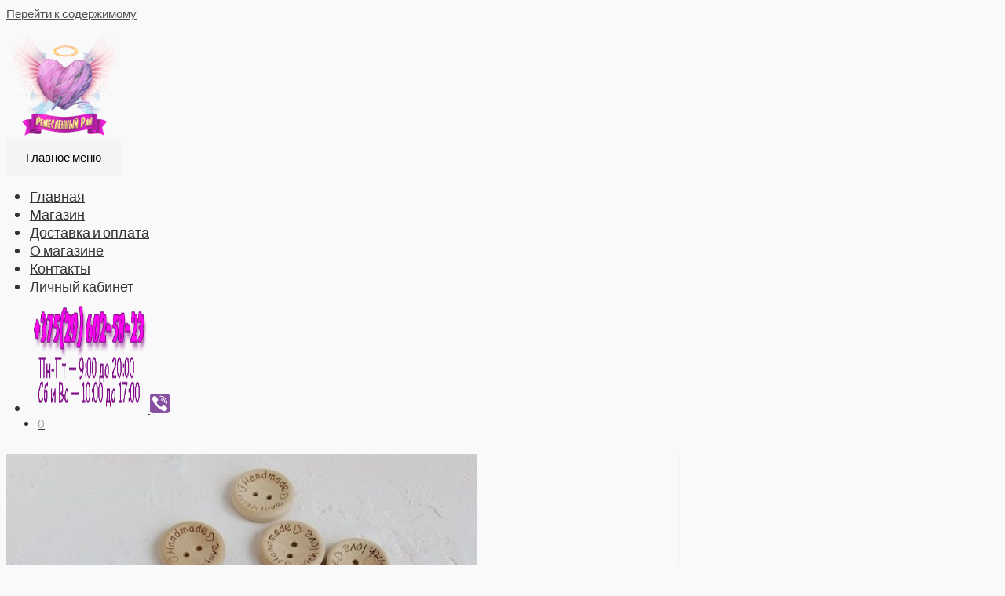

--- FILE ---
content_type: text/html; charset=utf-8
request_url: https://www.google.com/recaptcha/api2/anchor?ar=1&k=6LfJg7MqAAAAALFEz94KoYXJrYxWglIcgyo2H-1r&co=aHR0cHM6Ly93d3cuY3JhZnRwYXJhZGlzZS5ieTo0NDM.&hl=en&v=PoyoqOPhxBO7pBk68S4YbpHZ&size=normal&anchor-ms=120000&execute-ms=30000&cb=oqj76mrk16xk
body_size: 49433
content:
<!DOCTYPE HTML><html dir="ltr" lang="en"><head><meta http-equiv="Content-Type" content="text/html; charset=UTF-8">
<meta http-equiv="X-UA-Compatible" content="IE=edge">
<title>reCAPTCHA</title>
<style type="text/css">
/* cyrillic-ext */
@font-face {
  font-family: 'Roboto';
  font-style: normal;
  font-weight: 400;
  font-stretch: 100%;
  src: url(//fonts.gstatic.com/s/roboto/v48/KFO7CnqEu92Fr1ME7kSn66aGLdTylUAMa3GUBHMdazTgWw.woff2) format('woff2');
  unicode-range: U+0460-052F, U+1C80-1C8A, U+20B4, U+2DE0-2DFF, U+A640-A69F, U+FE2E-FE2F;
}
/* cyrillic */
@font-face {
  font-family: 'Roboto';
  font-style: normal;
  font-weight: 400;
  font-stretch: 100%;
  src: url(//fonts.gstatic.com/s/roboto/v48/KFO7CnqEu92Fr1ME7kSn66aGLdTylUAMa3iUBHMdazTgWw.woff2) format('woff2');
  unicode-range: U+0301, U+0400-045F, U+0490-0491, U+04B0-04B1, U+2116;
}
/* greek-ext */
@font-face {
  font-family: 'Roboto';
  font-style: normal;
  font-weight: 400;
  font-stretch: 100%;
  src: url(//fonts.gstatic.com/s/roboto/v48/KFO7CnqEu92Fr1ME7kSn66aGLdTylUAMa3CUBHMdazTgWw.woff2) format('woff2');
  unicode-range: U+1F00-1FFF;
}
/* greek */
@font-face {
  font-family: 'Roboto';
  font-style: normal;
  font-weight: 400;
  font-stretch: 100%;
  src: url(//fonts.gstatic.com/s/roboto/v48/KFO7CnqEu92Fr1ME7kSn66aGLdTylUAMa3-UBHMdazTgWw.woff2) format('woff2');
  unicode-range: U+0370-0377, U+037A-037F, U+0384-038A, U+038C, U+038E-03A1, U+03A3-03FF;
}
/* math */
@font-face {
  font-family: 'Roboto';
  font-style: normal;
  font-weight: 400;
  font-stretch: 100%;
  src: url(//fonts.gstatic.com/s/roboto/v48/KFO7CnqEu92Fr1ME7kSn66aGLdTylUAMawCUBHMdazTgWw.woff2) format('woff2');
  unicode-range: U+0302-0303, U+0305, U+0307-0308, U+0310, U+0312, U+0315, U+031A, U+0326-0327, U+032C, U+032F-0330, U+0332-0333, U+0338, U+033A, U+0346, U+034D, U+0391-03A1, U+03A3-03A9, U+03B1-03C9, U+03D1, U+03D5-03D6, U+03F0-03F1, U+03F4-03F5, U+2016-2017, U+2034-2038, U+203C, U+2040, U+2043, U+2047, U+2050, U+2057, U+205F, U+2070-2071, U+2074-208E, U+2090-209C, U+20D0-20DC, U+20E1, U+20E5-20EF, U+2100-2112, U+2114-2115, U+2117-2121, U+2123-214F, U+2190, U+2192, U+2194-21AE, U+21B0-21E5, U+21F1-21F2, U+21F4-2211, U+2213-2214, U+2216-22FF, U+2308-230B, U+2310, U+2319, U+231C-2321, U+2336-237A, U+237C, U+2395, U+239B-23B7, U+23D0, U+23DC-23E1, U+2474-2475, U+25AF, U+25B3, U+25B7, U+25BD, U+25C1, U+25CA, U+25CC, U+25FB, U+266D-266F, U+27C0-27FF, U+2900-2AFF, U+2B0E-2B11, U+2B30-2B4C, U+2BFE, U+3030, U+FF5B, U+FF5D, U+1D400-1D7FF, U+1EE00-1EEFF;
}
/* symbols */
@font-face {
  font-family: 'Roboto';
  font-style: normal;
  font-weight: 400;
  font-stretch: 100%;
  src: url(//fonts.gstatic.com/s/roboto/v48/KFO7CnqEu92Fr1ME7kSn66aGLdTylUAMaxKUBHMdazTgWw.woff2) format('woff2');
  unicode-range: U+0001-000C, U+000E-001F, U+007F-009F, U+20DD-20E0, U+20E2-20E4, U+2150-218F, U+2190, U+2192, U+2194-2199, U+21AF, U+21E6-21F0, U+21F3, U+2218-2219, U+2299, U+22C4-22C6, U+2300-243F, U+2440-244A, U+2460-24FF, U+25A0-27BF, U+2800-28FF, U+2921-2922, U+2981, U+29BF, U+29EB, U+2B00-2BFF, U+4DC0-4DFF, U+FFF9-FFFB, U+10140-1018E, U+10190-1019C, U+101A0, U+101D0-101FD, U+102E0-102FB, U+10E60-10E7E, U+1D2C0-1D2D3, U+1D2E0-1D37F, U+1F000-1F0FF, U+1F100-1F1AD, U+1F1E6-1F1FF, U+1F30D-1F30F, U+1F315, U+1F31C, U+1F31E, U+1F320-1F32C, U+1F336, U+1F378, U+1F37D, U+1F382, U+1F393-1F39F, U+1F3A7-1F3A8, U+1F3AC-1F3AF, U+1F3C2, U+1F3C4-1F3C6, U+1F3CA-1F3CE, U+1F3D4-1F3E0, U+1F3ED, U+1F3F1-1F3F3, U+1F3F5-1F3F7, U+1F408, U+1F415, U+1F41F, U+1F426, U+1F43F, U+1F441-1F442, U+1F444, U+1F446-1F449, U+1F44C-1F44E, U+1F453, U+1F46A, U+1F47D, U+1F4A3, U+1F4B0, U+1F4B3, U+1F4B9, U+1F4BB, U+1F4BF, U+1F4C8-1F4CB, U+1F4D6, U+1F4DA, U+1F4DF, U+1F4E3-1F4E6, U+1F4EA-1F4ED, U+1F4F7, U+1F4F9-1F4FB, U+1F4FD-1F4FE, U+1F503, U+1F507-1F50B, U+1F50D, U+1F512-1F513, U+1F53E-1F54A, U+1F54F-1F5FA, U+1F610, U+1F650-1F67F, U+1F687, U+1F68D, U+1F691, U+1F694, U+1F698, U+1F6AD, U+1F6B2, U+1F6B9-1F6BA, U+1F6BC, U+1F6C6-1F6CF, U+1F6D3-1F6D7, U+1F6E0-1F6EA, U+1F6F0-1F6F3, U+1F6F7-1F6FC, U+1F700-1F7FF, U+1F800-1F80B, U+1F810-1F847, U+1F850-1F859, U+1F860-1F887, U+1F890-1F8AD, U+1F8B0-1F8BB, U+1F8C0-1F8C1, U+1F900-1F90B, U+1F93B, U+1F946, U+1F984, U+1F996, U+1F9E9, U+1FA00-1FA6F, U+1FA70-1FA7C, U+1FA80-1FA89, U+1FA8F-1FAC6, U+1FACE-1FADC, U+1FADF-1FAE9, U+1FAF0-1FAF8, U+1FB00-1FBFF;
}
/* vietnamese */
@font-face {
  font-family: 'Roboto';
  font-style: normal;
  font-weight: 400;
  font-stretch: 100%;
  src: url(//fonts.gstatic.com/s/roboto/v48/KFO7CnqEu92Fr1ME7kSn66aGLdTylUAMa3OUBHMdazTgWw.woff2) format('woff2');
  unicode-range: U+0102-0103, U+0110-0111, U+0128-0129, U+0168-0169, U+01A0-01A1, U+01AF-01B0, U+0300-0301, U+0303-0304, U+0308-0309, U+0323, U+0329, U+1EA0-1EF9, U+20AB;
}
/* latin-ext */
@font-face {
  font-family: 'Roboto';
  font-style: normal;
  font-weight: 400;
  font-stretch: 100%;
  src: url(//fonts.gstatic.com/s/roboto/v48/KFO7CnqEu92Fr1ME7kSn66aGLdTylUAMa3KUBHMdazTgWw.woff2) format('woff2');
  unicode-range: U+0100-02BA, U+02BD-02C5, U+02C7-02CC, U+02CE-02D7, U+02DD-02FF, U+0304, U+0308, U+0329, U+1D00-1DBF, U+1E00-1E9F, U+1EF2-1EFF, U+2020, U+20A0-20AB, U+20AD-20C0, U+2113, U+2C60-2C7F, U+A720-A7FF;
}
/* latin */
@font-face {
  font-family: 'Roboto';
  font-style: normal;
  font-weight: 400;
  font-stretch: 100%;
  src: url(//fonts.gstatic.com/s/roboto/v48/KFO7CnqEu92Fr1ME7kSn66aGLdTylUAMa3yUBHMdazQ.woff2) format('woff2');
  unicode-range: U+0000-00FF, U+0131, U+0152-0153, U+02BB-02BC, U+02C6, U+02DA, U+02DC, U+0304, U+0308, U+0329, U+2000-206F, U+20AC, U+2122, U+2191, U+2193, U+2212, U+2215, U+FEFF, U+FFFD;
}
/* cyrillic-ext */
@font-face {
  font-family: 'Roboto';
  font-style: normal;
  font-weight: 500;
  font-stretch: 100%;
  src: url(//fonts.gstatic.com/s/roboto/v48/KFO7CnqEu92Fr1ME7kSn66aGLdTylUAMa3GUBHMdazTgWw.woff2) format('woff2');
  unicode-range: U+0460-052F, U+1C80-1C8A, U+20B4, U+2DE0-2DFF, U+A640-A69F, U+FE2E-FE2F;
}
/* cyrillic */
@font-face {
  font-family: 'Roboto';
  font-style: normal;
  font-weight: 500;
  font-stretch: 100%;
  src: url(//fonts.gstatic.com/s/roboto/v48/KFO7CnqEu92Fr1ME7kSn66aGLdTylUAMa3iUBHMdazTgWw.woff2) format('woff2');
  unicode-range: U+0301, U+0400-045F, U+0490-0491, U+04B0-04B1, U+2116;
}
/* greek-ext */
@font-face {
  font-family: 'Roboto';
  font-style: normal;
  font-weight: 500;
  font-stretch: 100%;
  src: url(//fonts.gstatic.com/s/roboto/v48/KFO7CnqEu92Fr1ME7kSn66aGLdTylUAMa3CUBHMdazTgWw.woff2) format('woff2');
  unicode-range: U+1F00-1FFF;
}
/* greek */
@font-face {
  font-family: 'Roboto';
  font-style: normal;
  font-weight: 500;
  font-stretch: 100%;
  src: url(//fonts.gstatic.com/s/roboto/v48/KFO7CnqEu92Fr1ME7kSn66aGLdTylUAMa3-UBHMdazTgWw.woff2) format('woff2');
  unicode-range: U+0370-0377, U+037A-037F, U+0384-038A, U+038C, U+038E-03A1, U+03A3-03FF;
}
/* math */
@font-face {
  font-family: 'Roboto';
  font-style: normal;
  font-weight: 500;
  font-stretch: 100%;
  src: url(//fonts.gstatic.com/s/roboto/v48/KFO7CnqEu92Fr1ME7kSn66aGLdTylUAMawCUBHMdazTgWw.woff2) format('woff2');
  unicode-range: U+0302-0303, U+0305, U+0307-0308, U+0310, U+0312, U+0315, U+031A, U+0326-0327, U+032C, U+032F-0330, U+0332-0333, U+0338, U+033A, U+0346, U+034D, U+0391-03A1, U+03A3-03A9, U+03B1-03C9, U+03D1, U+03D5-03D6, U+03F0-03F1, U+03F4-03F5, U+2016-2017, U+2034-2038, U+203C, U+2040, U+2043, U+2047, U+2050, U+2057, U+205F, U+2070-2071, U+2074-208E, U+2090-209C, U+20D0-20DC, U+20E1, U+20E5-20EF, U+2100-2112, U+2114-2115, U+2117-2121, U+2123-214F, U+2190, U+2192, U+2194-21AE, U+21B0-21E5, U+21F1-21F2, U+21F4-2211, U+2213-2214, U+2216-22FF, U+2308-230B, U+2310, U+2319, U+231C-2321, U+2336-237A, U+237C, U+2395, U+239B-23B7, U+23D0, U+23DC-23E1, U+2474-2475, U+25AF, U+25B3, U+25B7, U+25BD, U+25C1, U+25CA, U+25CC, U+25FB, U+266D-266F, U+27C0-27FF, U+2900-2AFF, U+2B0E-2B11, U+2B30-2B4C, U+2BFE, U+3030, U+FF5B, U+FF5D, U+1D400-1D7FF, U+1EE00-1EEFF;
}
/* symbols */
@font-face {
  font-family: 'Roboto';
  font-style: normal;
  font-weight: 500;
  font-stretch: 100%;
  src: url(//fonts.gstatic.com/s/roboto/v48/KFO7CnqEu92Fr1ME7kSn66aGLdTylUAMaxKUBHMdazTgWw.woff2) format('woff2');
  unicode-range: U+0001-000C, U+000E-001F, U+007F-009F, U+20DD-20E0, U+20E2-20E4, U+2150-218F, U+2190, U+2192, U+2194-2199, U+21AF, U+21E6-21F0, U+21F3, U+2218-2219, U+2299, U+22C4-22C6, U+2300-243F, U+2440-244A, U+2460-24FF, U+25A0-27BF, U+2800-28FF, U+2921-2922, U+2981, U+29BF, U+29EB, U+2B00-2BFF, U+4DC0-4DFF, U+FFF9-FFFB, U+10140-1018E, U+10190-1019C, U+101A0, U+101D0-101FD, U+102E0-102FB, U+10E60-10E7E, U+1D2C0-1D2D3, U+1D2E0-1D37F, U+1F000-1F0FF, U+1F100-1F1AD, U+1F1E6-1F1FF, U+1F30D-1F30F, U+1F315, U+1F31C, U+1F31E, U+1F320-1F32C, U+1F336, U+1F378, U+1F37D, U+1F382, U+1F393-1F39F, U+1F3A7-1F3A8, U+1F3AC-1F3AF, U+1F3C2, U+1F3C4-1F3C6, U+1F3CA-1F3CE, U+1F3D4-1F3E0, U+1F3ED, U+1F3F1-1F3F3, U+1F3F5-1F3F7, U+1F408, U+1F415, U+1F41F, U+1F426, U+1F43F, U+1F441-1F442, U+1F444, U+1F446-1F449, U+1F44C-1F44E, U+1F453, U+1F46A, U+1F47D, U+1F4A3, U+1F4B0, U+1F4B3, U+1F4B9, U+1F4BB, U+1F4BF, U+1F4C8-1F4CB, U+1F4D6, U+1F4DA, U+1F4DF, U+1F4E3-1F4E6, U+1F4EA-1F4ED, U+1F4F7, U+1F4F9-1F4FB, U+1F4FD-1F4FE, U+1F503, U+1F507-1F50B, U+1F50D, U+1F512-1F513, U+1F53E-1F54A, U+1F54F-1F5FA, U+1F610, U+1F650-1F67F, U+1F687, U+1F68D, U+1F691, U+1F694, U+1F698, U+1F6AD, U+1F6B2, U+1F6B9-1F6BA, U+1F6BC, U+1F6C6-1F6CF, U+1F6D3-1F6D7, U+1F6E0-1F6EA, U+1F6F0-1F6F3, U+1F6F7-1F6FC, U+1F700-1F7FF, U+1F800-1F80B, U+1F810-1F847, U+1F850-1F859, U+1F860-1F887, U+1F890-1F8AD, U+1F8B0-1F8BB, U+1F8C0-1F8C1, U+1F900-1F90B, U+1F93B, U+1F946, U+1F984, U+1F996, U+1F9E9, U+1FA00-1FA6F, U+1FA70-1FA7C, U+1FA80-1FA89, U+1FA8F-1FAC6, U+1FACE-1FADC, U+1FADF-1FAE9, U+1FAF0-1FAF8, U+1FB00-1FBFF;
}
/* vietnamese */
@font-face {
  font-family: 'Roboto';
  font-style: normal;
  font-weight: 500;
  font-stretch: 100%;
  src: url(//fonts.gstatic.com/s/roboto/v48/KFO7CnqEu92Fr1ME7kSn66aGLdTylUAMa3OUBHMdazTgWw.woff2) format('woff2');
  unicode-range: U+0102-0103, U+0110-0111, U+0128-0129, U+0168-0169, U+01A0-01A1, U+01AF-01B0, U+0300-0301, U+0303-0304, U+0308-0309, U+0323, U+0329, U+1EA0-1EF9, U+20AB;
}
/* latin-ext */
@font-face {
  font-family: 'Roboto';
  font-style: normal;
  font-weight: 500;
  font-stretch: 100%;
  src: url(//fonts.gstatic.com/s/roboto/v48/KFO7CnqEu92Fr1ME7kSn66aGLdTylUAMa3KUBHMdazTgWw.woff2) format('woff2');
  unicode-range: U+0100-02BA, U+02BD-02C5, U+02C7-02CC, U+02CE-02D7, U+02DD-02FF, U+0304, U+0308, U+0329, U+1D00-1DBF, U+1E00-1E9F, U+1EF2-1EFF, U+2020, U+20A0-20AB, U+20AD-20C0, U+2113, U+2C60-2C7F, U+A720-A7FF;
}
/* latin */
@font-face {
  font-family: 'Roboto';
  font-style: normal;
  font-weight: 500;
  font-stretch: 100%;
  src: url(//fonts.gstatic.com/s/roboto/v48/KFO7CnqEu92Fr1ME7kSn66aGLdTylUAMa3yUBHMdazQ.woff2) format('woff2');
  unicode-range: U+0000-00FF, U+0131, U+0152-0153, U+02BB-02BC, U+02C6, U+02DA, U+02DC, U+0304, U+0308, U+0329, U+2000-206F, U+20AC, U+2122, U+2191, U+2193, U+2212, U+2215, U+FEFF, U+FFFD;
}
/* cyrillic-ext */
@font-face {
  font-family: 'Roboto';
  font-style: normal;
  font-weight: 900;
  font-stretch: 100%;
  src: url(//fonts.gstatic.com/s/roboto/v48/KFO7CnqEu92Fr1ME7kSn66aGLdTylUAMa3GUBHMdazTgWw.woff2) format('woff2');
  unicode-range: U+0460-052F, U+1C80-1C8A, U+20B4, U+2DE0-2DFF, U+A640-A69F, U+FE2E-FE2F;
}
/* cyrillic */
@font-face {
  font-family: 'Roboto';
  font-style: normal;
  font-weight: 900;
  font-stretch: 100%;
  src: url(//fonts.gstatic.com/s/roboto/v48/KFO7CnqEu92Fr1ME7kSn66aGLdTylUAMa3iUBHMdazTgWw.woff2) format('woff2');
  unicode-range: U+0301, U+0400-045F, U+0490-0491, U+04B0-04B1, U+2116;
}
/* greek-ext */
@font-face {
  font-family: 'Roboto';
  font-style: normal;
  font-weight: 900;
  font-stretch: 100%;
  src: url(//fonts.gstatic.com/s/roboto/v48/KFO7CnqEu92Fr1ME7kSn66aGLdTylUAMa3CUBHMdazTgWw.woff2) format('woff2');
  unicode-range: U+1F00-1FFF;
}
/* greek */
@font-face {
  font-family: 'Roboto';
  font-style: normal;
  font-weight: 900;
  font-stretch: 100%;
  src: url(//fonts.gstatic.com/s/roboto/v48/KFO7CnqEu92Fr1ME7kSn66aGLdTylUAMa3-UBHMdazTgWw.woff2) format('woff2');
  unicode-range: U+0370-0377, U+037A-037F, U+0384-038A, U+038C, U+038E-03A1, U+03A3-03FF;
}
/* math */
@font-face {
  font-family: 'Roboto';
  font-style: normal;
  font-weight: 900;
  font-stretch: 100%;
  src: url(//fonts.gstatic.com/s/roboto/v48/KFO7CnqEu92Fr1ME7kSn66aGLdTylUAMawCUBHMdazTgWw.woff2) format('woff2');
  unicode-range: U+0302-0303, U+0305, U+0307-0308, U+0310, U+0312, U+0315, U+031A, U+0326-0327, U+032C, U+032F-0330, U+0332-0333, U+0338, U+033A, U+0346, U+034D, U+0391-03A1, U+03A3-03A9, U+03B1-03C9, U+03D1, U+03D5-03D6, U+03F0-03F1, U+03F4-03F5, U+2016-2017, U+2034-2038, U+203C, U+2040, U+2043, U+2047, U+2050, U+2057, U+205F, U+2070-2071, U+2074-208E, U+2090-209C, U+20D0-20DC, U+20E1, U+20E5-20EF, U+2100-2112, U+2114-2115, U+2117-2121, U+2123-214F, U+2190, U+2192, U+2194-21AE, U+21B0-21E5, U+21F1-21F2, U+21F4-2211, U+2213-2214, U+2216-22FF, U+2308-230B, U+2310, U+2319, U+231C-2321, U+2336-237A, U+237C, U+2395, U+239B-23B7, U+23D0, U+23DC-23E1, U+2474-2475, U+25AF, U+25B3, U+25B7, U+25BD, U+25C1, U+25CA, U+25CC, U+25FB, U+266D-266F, U+27C0-27FF, U+2900-2AFF, U+2B0E-2B11, U+2B30-2B4C, U+2BFE, U+3030, U+FF5B, U+FF5D, U+1D400-1D7FF, U+1EE00-1EEFF;
}
/* symbols */
@font-face {
  font-family: 'Roboto';
  font-style: normal;
  font-weight: 900;
  font-stretch: 100%;
  src: url(//fonts.gstatic.com/s/roboto/v48/KFO7CnqEu92Fr1ME7kSn66aGLdTylUAMaxKUBHMdazTgWw.woff2) format('woff2');
  unicode-range: U+0001-000C, U+000E-001F, U+007F-009F, U+20DD-20E0, U+20E2-20E4, U+2150-218F, U+2190, U+2192, U+2194-2199, U+21AF, U+21E6-21F0, U+21F3, U+2218-2219, U+2299, U+22C4-22C6, U+2300-243F, U+2440-244A, U+2460-24FF, U+25A0-27BF, U+2800-28FF, U+2921-2922, U+2981, U+29BF, U+29EB, U+2B00-2BFF, U+4DC0-4DFF, U+FFF9-FFFB, U+10140-1018E, U+10190-1019C, U+101A0, U+101D0-101FD, U+102E0-102FB, U+10E60-10E7E, U+1D2C0-1D2D3, U+1D2E0-1D37F, U+1F000-1F0FF, U+1F100-1F1AD, U+1F1E6-1F1FF, U+1F30D-1F30F, U+1F315, U+1F31C, U+1F31E, U+1F320-1F32C, U+1F336, U+1F378, U+1F37D, U+1F382, U+1F393-1F39F, U+1F3A7-1F3A8, U+1F3AC-1F3AF, U+1F3C2, U+1F3C4-1F3C6, U+1F3CA-1F3CE, U+1F3D4-1F3E0, U+1F3ED, U+1F3F1-1F3F3, U+1F3F5-1F3F7, U+1F408, U+1F415, U+1F41F, U+1F426, U+1F43F, U+1F441-1F442, U+1F444, U+1F446-1F449, U+1F44C-1F44E, U+1F453, U+1F46A, U+1F47D, U+1F4A3, U+1F4B0, U+1F4B3, U+1F4B9, U+1F4BB, U+1F4BF, U+1F4C8-1F4CB, U+1F4D6, U+1F4DA, U+1F4DF, U+1F4E3-1F4E6, U+1F4EA-1F4ED, U+1F4F7, U+1F4F9-1F4FB, U+1F4FD-1F4FE, U+1F503, U+1F507-1F50B, U+1F50D, U+1F512-1F513, U+1F53E-1F54A, U+1F54F-1F5FA, U+1F610, U+1F650-1F67F, U+1F687, U+1F68D, U+1F691, U+1F694, U+1F698, U+1F6AD, U+1F6B2, U+1F6B9-1F6BA, U+1F6BC, U+1F6C6-1F6CF, U+1F6D3-1F6D7, U+1F6E0-1F6EA, U+1F6F0-1F6F3, U+1F6F7-1F6FC, U+1F700-1F7FF, U+1F800-1F80B, U+1F810-1F847, U+1F850-1F859, U+1F860-1F887, U+1F890-1F8AD, U+1F8B0-1F8BB, U+1F8C0-1F8C1, U+1F900-1F90B, U+1F93B, U+1F946, U+1F984, U+1F996, U+1F9E9, U+1FA00-1FA6F, U+1FA70-1FA7C, U+1FA80-1FA89, U+1FA8F-1FAC6, U+1FACE-1FADC, U+1FADF-1FAE9, U+1FAF0-1FAF8, U+1FB00-1FBFF;
}
/* vietnamese */
@font-face {
  font-family: 'Roboto';
  font-style: normal;
  font-weight: 900;
  font-stretch: 100%;
  src: url(//fonts.gstatic.com/s/roboto/v48/KFO7CnqEu92Fr1ME7kSn66aGLdTylUAMa3OUBHMdazTgWw.woff2) format('woff2');
  unicode-range: U+0102-0103, U+0110-0111, U+0128-0129, U+0168-0169, U+01A0-01A1, U+01AF-01B0, U+0300-0301, U+0303-0304, U+0308-0309, U+0323, U+0329, U+1EA0-1EF9, U+20AB;
}
/* latin-ext */
@font-face {
  font-family: 'Roboto';
  font-style: normal;
  font-weight: 900;
  font-stretch: 100%;
  src: url(//fonts.gstatic.com/s/roboto/v48/KFO7CnqEu92Fr1ME7kSn66aGLdTylUAMa3KUBHMdazTgWw.woff2) format('woff2');
  unicode-range: U+0100-02BA, U+02BD-02C5, U+02C7-02CC, U+02CE-02D7, U+02DD-02FF, U+0304, U+0308, U+0329, U+1D00-1DBF, U+1E00-1E9F, U+1EF2-1EFF, U+2020, U+20A0-20AB, U+20AD-20C0, U+2113, U+2C60-2C7F, U+A720-A7FF;
}
/* latin */
@font-face {
  font-family: 'Roboto';
  font-style: normal;
  font-weight: 900;
  font-stretch: 100%;
  src: url(//fonts.gstatic.com/s/roboto/v48/KFO7CnqEu92Fr1ME7kSn66aGLdTylUAMa3yUBHMdazQ.woff2) format('woff2');
  unicode-range: U+0000-00FF, U+0131, U+0152-0153, U+02BB-02BC, U+02C6, U+02DA, U+02DC, U+0304, U+0308, U+0329, U+2000-206F, U+20AC, U+2122, U+2191, U+2193, U+2212, U+2215, U+FEFF, U+FFFD;
}

</style>
<link rel="stylesheet" type="text/css" href="https://www.gstatic.com/recaptcha/releases/PoyoqOPhxBO7pBk68S4YbpHZ/styles__ltr.css">
<script nonce="kezLngyMRY2DlNVZ0HXckA" type="text/javascript">window['__recaptcha_api'] = 'https://www.google.com/recaptcha/api2/';</script>
<script type="text/javascript" src="https://www.gstatic.com/recaptcha/releases/PoyoqOPhxBO7pBk68S4YbpHZ/recaptcha__en.js" nonce="kezLngyMRY2DlNVZ0HXckA">
      
    </script></head>
<body><div id="rc-anchor-alert" class="rc-anchor-alert"></div>
<input type="hidden" id="recaptcha-token" value="[base64]">
<script type="text/javascript" nonce="kezLngyMRY2DlNVZ0HXckA">
      recaptcha.anchor.Main.init("[\x22ainput\x22,[\x22bgdata\x22,\x22\x22,\[base64]/[base64]/UltIKytdPWE6KGE8MjA0OD9SW0grK109YT4+NnwxOTI6KChhJjY0NTEyKT09NTUyOTYmJnErMTxoLmxlbmd0aCYmKGguY2hhckNvZGVBdChxKzEpJjY0NTEyKT09NTYzMjA/[base64]/MjU1OlI/[base64]/[base64]/[base64]/[base64]/[base64]/[base64]/[base64]/[base64]/[base64]/[base64]\x22,\[base64]\\u003d\x22,\x22MUHCkMKDw4TCp8OgwqYcKsKkWTDCuMKSwpLDrVxgMcK6LDTDolzCkcOsKEY+w4ZOIsOPwonCiEBfEX5JwqnCjgXDqcKJw4vCtzPCj8OZJBHDgGQ4w71gw6zCm3/[base64]/Dl8O3w7AtZsOfw7zCjFPDscOOIsKQdMO0wqHDkUfCqsK2XsOdw4/DrBdfw7VVbMOUwrPDj1ovwpEowrjCjnvDvjwEw4jConfDkQ0cDsKgHDnCuXtaK8KZH0sSGMKOMMK0VgfCvAXDl8OTelJGw7lWwoUHF8KHw5PCtMKNb1XCkMObw4gow68lwrxoRRrCocODwr4XwoDDqTvCqR/[base64]/DuzPCk8K/wqfDosKUTiLDnMKScHFUw6jCmCgTwqwyejNOw7vDtMOXw6TDrcK5YsKQwoPCrcOnUMOCU8OwEcO1wo48RcOGGMKPAcODJ3/CvX3CpXbCsMOoLQfCqMKaUU/Du8OZBMKTR8KrMMOkwpLDuQ/DuMOiwq8UDMKuTcO1B0oEUsO4w5HChsKuw6AXwqTDnSfClsO6LjfDkcKZU0NswqvDh8KYwqoiwqDCgj7Cj8O6w79IwqDCs8K8P8Kgw6shdnoLFX3DisKrBcKCwpbChGjDjcKFwqHCo8K3wovDizUqLxTCjAbCmnMYCjFrwrIjccKNCVlww53CuBnDiW/Cm8K3DMKKwqIwVMOlwpPCsGnDjzQOw5bCjcKhdkMLwozComV8Z8KkAFzDn8O3N8OewpsJwrEgwpoXw7/[base64]/CtUJzwqDDksOrw6nDlkjDuMO3wpfCiMOcCcK9DsKFd8OFwr/DiMO7MsKlw5HCocO0wroqdCjDt0jDumlhw6ZVJ8OjwptXOMODw7gvS8K3O8Olwrlaw6tXbD/CosKCcgLDqCzClDbCsMKcc8O3wrESwo/DqStaOwAnw7NvwoMYRsKSdXLDqz9MWzLDr8OqwrR/A8KWXsKPwqg3UMOWw5hALlEwwrbDrMKEH3PDv8OQwofDhcKTSntjw55XJStsLyzDlBRHQHVhwqrDr2YffT4IbMKKwonDmcK/worDnSFFGCjCpcKpJ8K0HsOPw5DCgREuw5cnJXXDs1YiwoPCqiAFw77DsiHCrsK+ScKdw5gIw7lQwp8Hwq1/[base64]/Ck8KDwr/Cm3bDkMOvwp8CUcKTNMK3dTEFwojDqw/CqsK2FxBTYz0bYybDhygbRE4Dw7o8EzIqYMKGwp0kwpDClMOew7vCl8OjJS5owoDCvsKOTmYfw5TCgFctbcOTAGZSGC/[base64]/w78VZ8KUw6DDvy4/w5PChTwmaRXDpsOTw5LCgMOKwoA9wo/DjgVAwq7CmsOuLsKxwo5CwpbDqD3Dh8OjHB1DM8KnwrsMZkMRw6oCE3EyO8OIPMODw4TDs8OlLhIVABscDMKrw65RwoN1MhjCsQAGw5bDn1Ymw5wbw7DCpEoyaVvCrcO6w7poGsOawr/DmVnDpMO3wpHDosOVe8OUw4TChHkfw6JvTcK1w4nDpcODMG4qw7HDtkHCnsO9HRvDusO1wonDocOkwpHDrzPDqcK/wpXCoEIOPUokdhJEIMKWFn81agJSCgDCkiLDqHxYw7HDjzcCNsOSw44/wo3DsyvDkCvDusKvwpVvKUEATsOORjrCtsOJDi3DmsOHw51owp8kFsOUw7llG8OfeTBHbsOjwrfDlg1Kw5vChS/Do03CrVnDgsOlwpV2w4/[base64]/M8OHwp7DqFwzCMO8wp03wrg7w7w+OxYQQHxcLMO8woTDoMKmEsK0wpDCt3UEw57CkEgMwoRRw4ATw5ELesOYHsOQwpg/a8O/wo0QfjdPw752F0AXw70fI8O4w6nDiBTCjcK5wrXCpgLCjgnCp8OfUcOxS8KDwoJiwowIHsKLwpJVH8KMwrU0w6HDtTvDsUpxbl/DigY4GsKrwqfDl8O/cwPColRGwpc6w5wZw4PCiFEqX2zDm8Ojw5wNwqLDncKPw4N9b3Bnw4rDm8K1wpTDu8KKw75MTcKNw7jCrMKlXcKkdMOwNSEMK8Ocw7XCpj8swoPDk1k1w4Jkw43CtzlATcKiB8KVccOoZcObwockB8OHNzDDucO1OMKTw40bbGHDjMKnw6nDiH/Dtnokc3duM2gxwp/DjWvDmz3DqsO1A0DDjiHCrn7DnBDCjcOXwokDw4c4eUUHwqHCrl8rw4/DqcOywqrDoHYnw6vDnHRzfFtaw6FuYsKJwrLCtFjDnVrDgcOrw5QBwoBeasOnw6PCkwMIw6dVAmEfw4NMUVMeEh0rwqosQsODCMKXGigudMKsNRLCmEfDkx7DusKKw7bDssK5wp89woEgasOrScKsHS8/wp1RwqdVLTvDhMOeBFVTwpLDv2fCk3jCn07DrTPDg8KWwpxowo1JwqFKaD7Dt1bDlyvCp8ONWiVBVsOFXmccT0/DpldqEjPCqnVCDcOAwrM4LAE9QBrDl8KCP2h+wq/DqhDDusKpw7IJE1jDjsOQMmDDtSMrS8KbTmQVw4HDjjfCusKyw41Pw4ESI8O/KX/CsMOswqBtR37DpsKJcSvDs8KTQcOxwpfCgA0hw5HCoURZw6MsCMOPAk3CmEXDmhTCqcKsDcOTwrc/UsOFM8KbMcOWM8KyS1TCoz1UVsK6QsKQVQwwwpfDlcOywrkhKMOIaS/[base64]/Ds8OfekDCjn3CsMOcwpzDnMKuCXnDoMKFw7kvwrrDgsK8w5vDhhdJDx8pw7lmw50gKTfCqgdQw4jCo8K1TAchIMOEwr/CoidpwphCZMKwwrc3RmzCkVDDhcOMUsKPV0oOSsKHwrsgwoPCmghiJ38cXBlhwqvDrHA2w50WwrpLIE/Du8OUwoLCsBUUfcKDSMKKwoMNF3luwrE7G8KsP8KZZGxDESvDq8K1wo3Cj8KHOcOUw4nClyQJwrrDpMKaasKxwr1NwoHDpTYZwrHCscOQFMOaBMKXw7bCksKGAcOgwpJYw6jDtcKrNS4EwpbCtGVEw651HUhZwprDmi/CukTDq8OzVT3Cm8OAWH1sdQs2wqwcCgQPRsOfUVNNN3Y5NTp/[base64]/DmlYuw69/[base64]/[base64]/[base64]/DmcOZZMODVMOJfDHCv1DCnSLDgXTCusO1FMKPcMOHCkTCpibDiFPCksKcwrPCrsOAw6dFXcK+w7ZHO1zDt1/CqzjClRLDpVYvTQrCksOHw6nDm8OOwq/ClV4pUynCkAB1WcK7w6jCn8OzwozCvRzDmz0pbWEwB3N/XHXDjGjCs8KEwoDCpsKMBsOYwpjDjcOdZ0nDg3PDlVrDgsOROMOjwqzDpsKww4DDn8K/DxVJwrxbw5/[base64]/[base64]/[base64]/DokfDokTCtsOXJcORKkQcIUzDkcKsw615AyXChMOkwqbDicKlw4M4McKRwpxuZ8K8NcO6csOCw7nDu8KcBljCn2RaPEY5wqZ8WMOFXHtELsOgw4/CvsOQwq0gZcOsw7LCly14wrzCpcOIwqDDt8O0wrFkw6PCv2zDgSvCi8KVwq7DpcOGwpTCkMOWworCpcKARWYXB8KOw4tewqIkVW/Cg3/Cv8K4wpzDtsOLLsK+woHCnMOFK3wwQSEkScKYVcOuwoXDsHrCk0I9wrXDl8OEw4XDvyXCpgPDogPDsUrCuntWwqM4wppQwo15w4PChC44wox4w63Cj8O3cMK6w5kFUMKFw47DlTrCgztzFA9POcKbfEHDm8O6w6ldY3LCgcKefcKtOhNew5ZFf0M/Zh4Gw7deSVpjw742woVyesOtw6s1V8OIwrnCtWlbQMOgwqTDssOvEsOwc8OBK1jDl8Kvw7ccw4Blw79mZcO1woxmwo3DvcOBH8KrIBnDocK4wrPCmMOGacOhL8Ogw7Itw4AjdE4awoHDq8O4w4PDhi/DocK8w7dow4rCqjHCpyVsPcOpw7fDihd9BkHCslY/M8KfAMKOXcKCEX/Dkih9wqjCjsOXEnHCgWRtfsO3eMKSwqEcRyPDnAxtwqfCmGlCwo/[base64]/Cpn0vbsORXmjDim7DtsOxLELDsClSQE9sWMOXHxUDwoUcwr7DrCh0w6vDpsODw5nChC8mNcKWwojDs8OXwp8EwqBeUT07aRHDtx/DmwTCuHTCosKhQsK7wrvCqHHCiCEHw7sNL8KIc2rCjMKKw5vCg8KvdsOAa0Vow6pOwpo5wr5hwqUREsOdBV9jaGp6Y8KMHlbClMKYw7FCwr3DkS9qw551wpoMwp1Ya01CNmMOL8OjVi/Do3/DtcOmBmxLw7TCjsOiw5QYwrTCj0wFTA9tw6DCjMKBJMORGMKxw4M4Y07CvhPCtmVdwqN1LMKiw4PDqMKDDcKdRnbDr8OwXsOPesKRARDCqsOxw7nCrDfDtw5UwqU3fMK+woI1w4fCqMOEITXCqsO5wpMvMg9aw688eR1Twp9EVsOawo/DvcOSZAofUAHDmMKuw57Dl2LCncOwWsKJBj3Ds8K8IxXCshRqESpiZ8Kmwr/ClcKNwqDDvRcyAcKqOX7CnWoSwqV8wqLCnsKyJgtUFMKuZcKwVR3DpD/DgcOLOF5UQkQ5wqTDrEbDglLCvw7DpsOTG8K6B8Kkw43CpcKyPHtowo/Cu8OPDQVCw6TDm8OywrnDqMOvIcKVF0Baw49SwqknwqXCg8OMwpwjLFrCmsKgw4pWaHA3wrIABcK8ZkzCqlJdXUp3w6pkbcO1WsKfw4Qjw7d/KMKhci5nwrJfwpLDsMOtQnddw6rCn8Knwo7Dt8OeJ3fDvWN1w7jDlAEMRcO4FU83KEvDjCLCiQAjw7ZtIRxPw69oRsOhCjpow7bDmzLDpcOqw6hAwrLDgsOmwr3CvxcTFMK+wrzCpMO9PMK/dh/DkzfDhWvDtsOgUsKsw4MzwrLDsQM2wo5zwoLCh3cfw5DDj2nDsMO0wonDgcK/asKDYHt+w5XDihYDScK5wrkKwrJew6ERGxUqd8KbwqJXIANPw5dEw6zDonM/[base64]/DkglILMKjIgXDsTIGLsOswqfCrsK6wpbCgsOnUFrDr8Kew6c+w6LDqVrDpA0/[base64]/Ci8KfI8OtPsO7wp8Tw608FSYow6bCrEPCqsO2acOdw7hgw71ZBMOkwod/wrnCiCFfPigHRXBjwpd/ZsOswpdrw6/[base64]/CpsKawoB8DSrCtsORdUTCgFzClcKgw5gmJ8Orw6HDgMKWVMOiRl3Ds8Kow4AowofDk8KCwonCil3CgHVzw7gJwo0tw5rDmMKGw7bDssKfa8KUM8O8w4VFwoPDqsK0wqNyw6HCrgd/OMKFP8KYbUvClcKQH2DCusOkw4sSw75Sw6EUesOiRMKQw4cUw7XCg1PDkMKrwonCpsOWFTo4w44AUMKjXsKTRMK6LsK+en3CqQEDwqjDnMOfwqnCp0l8esK+d1o5esKSw7xxwr5BNXjDuSFxw4FZw6bCusKRw70IIsOCwo/CqcOtNkPDr8KvwoQ4w5pUw448M8K1w5VLw7hyTiHCuwzCucK3w6Iiw7gUw6jCrcKECcKqfwXCqcOcOcO5DWDCmsK6ICvDoFhwMxnDpC/DoVkcY8KACMKcwoHDsMKwacKawp8pw7cicncOwqVmw4HCosONcsKtw6oUwpApMsKhwrPCr8OEwpcqA8K/w6t7wpLCjWfCqMOyw7DCtsKvw5xvFcKMRcKLwoTDmTPCvcKaw7cWCQ0oU0bCpMKjV0sQLsKFeVjClcOqwqXCrxoLw6DDoXPCvGbCsENmFcKIwpfCkHVKwoXCkDdBwp/CskTCj8KLP34awoTCocKOw4DDnkPCksK/[base64]/TsKtCwo4w5UOVMO0CCI+ZEBZwp3CnMKjw6vDv0A0YcKwwoNhG27DmDASYsOBXMKXwr9BwqBew4VBwqTDkcK7KsOvFcKRwoHDpVvDvH00wqHCgMKPGsO6ZMOSecOBTcOhBMKQGcOaDgl+R8O4Oi8xFlETwolnOcO9w7/[base64]/[base64]/[base64]/DqsOTMAIoIknCqmrCrFbCongcG8OEQ8O3e2vCt3bDiQrDiXPDuMOLc8KYworChMOmw69ULTnDucOwJcOZwqnChcKaFsKiQShwamDCtcOvN8OXI00gw5B/w7/DpxYcw5TDhMKSwowww4gARWc7Lh1Kw4BBwpfCql0XS8Kuw6jCiRoSZirDnylcMMK1MMOOYSXClsKFwoICdsOWOBQAw5x5w7PCgMO2FxXCnBTDqcKNM14iw4bDkcKfw7nCmcOMwoHCkUZhwrfCiT/[base64]/[base64]/[base64]/wqBiGTvDjCJSw5DCqn3CjmLDqcOJQ8KHbMKZw4zCj8KqwrrDicKcPsOQw4rDhMK5w69Bw4J1UAMMSmEZWMOqfnrCuMKpY8O7w4F2VFB+woFrV8O9FcKIT8OSw7cOwoZ/KMOkwp51HMK/woA8wo5BGsKLA8K7X8OMNUUvwqLCq0rCu8KewpnDhMOfTMKRXTUaKFIeVnZpwqwRGHfDr8OcwrUBfBBbw45xOB3CmMKxw4rCvzfCl8OFfMOSf8K5woEhPsOSXAtPW1s7CyjDsSjCj8KMJ8KnwrbCgsKMYifCmMKMeQnDmMKyIwAKIsK+PcOkwq/DkXHDmcKOw6/CpMOrwrPDiyRJIgh9wpQjUW/[base64]/fEJ8fMOqw6AyH8KGDcO0ccKcIcO1SmEFwqFIKRnDpcOJwrbDjU3Cl0ogw5ECAMO5EMOJwprDsmEYVsO4w6LDrzl0w7XDlMOuwoIywpbDlsObLWrCp8ODWyB/w4rCvcOEw41kwqhxw4jCjCwmwojCgRklw6rCocONZsKsw5sNBcOjw6xDwqNtw7/[base64]/GcOZNRPCtcKmwoDDmgnDk8OZwoJZw7lyAsOGZcKOw5LDlMKyagXCs8OYw5bCqcOPNSjCiEvDtzN6wps/wqjCn8OPaFTDtALCtMOqGQrChsOUwpJgL8O8w7Yyw7waSTYPCMKjJ1rDocOPw6ZWworCoMKMwpZVXwLDnR7CpChxwqYKwrIzaQ9hwoQKSRHDnA1Sw4HDgsKMcTtXwpJUw44mwoDCrQXCjj/Ch8OowqjDhcKqCSlHd8KXwprDgDTDmS0aO8O8G8Oww5skKcOiwr/Cs8KEwqfDrMONSQ9CTz/[base64]/CnsKRw57Cl2sYUcO6wqVyC8OaBGRmBXw4w507wrV/wrfDksKCO8Oaw5/DgsO9XUA6JUvDoMOQwpIzw4RhwrzDlD/Cp8KPwowkwoLCviHCq8OjFRo/[base64]/Dp8OwwqYXKMKgwrXCjhYBXMKwAVvDnQDCoMKyXhhNw7FeYmrDiQMJwo7DtQbCgEh+w5BtwqjDi3kXV8OBU8KvwpAQwrwOwoEQwrDDk8K2woTCtRLDvsKqaifDscOGFcKMYk3DoUwcw45bfMOdw4bCh8Kww6hHwqwLwqMfUm3DmGrCtVQFw4/DqMKSWMOEBQQ2w5Qjw6DCjcKMw7DDmcKWwrnChcOtwodWwpJhJTMow6MOMsKVwpXDvx44IDIff8OewrvCnMKNbkvDnHjDuSxnG8KTw4jDicKGwpXCpx81wojCisOndcOhwrYWCgPCosOKRys7w5/Djj3DsSZXwq9pKXJebEnCgmPCmcKAFQ7DuMK7wrQiQ8Oiwo7DtcOww4bCgMKVwrnCqWHCnlPDm8K3a1PChcO1UyXDkMO8wozCiFvDpcKhHgfCtMK1bcK8wqjCjQfDphddw7khDGPCusOrOMKkecOXfsOiXMKHwpspVXbCrwPCh8KhMcKOw7rDtyPCk3cKw7/Cj8OewrrCl8K+BAbCrsOGw4EuKjXCg8KuJnB3UnzChcKZTEUBWMKIJ8KcdcOZw6PCtcODUMOuf8Ozwp0lSGPCoMO6wp/CuMObw5EQwrzCtDZOBMOgPDXCncK1UDVNw49MwrhOGMKFw6I6w5NwwpbCuG7DvcKTfcKiwqd5wr8+w6XCgwIMw5/DrlDCiMOQwplocTgswpDDtUkDwoZ2XMK6wqDCpmk5w7zDpsKCBcKKBD/CtXXCmHlwwqN4wqETMMOxRkp2wqTCq8Oxwp7DiMO+woDDksOaK8K2YMK9wrvCtcKvw5/DscKbI8OAwpUPw55ze8OIw7zCncOZw6/DisKrw4LCmQhrwpHCl3lsCCzCoSTCngYHwobCgMO3W8OBwpfClcKhw5wXAkDDlhHDosKXwo/CjG4RwoAzA8Opwr3Cv8O3wpzCtsKZfsObHsKQwobDr8OWw6TCrT/CgV4Uw5DCnzTCrFxzw5nCvQhBwpXDmXdhwp/CrD3DvWrDicKaD8O3FsKYccKcw4kMwrDDm37Cs8O1w5wpw4wXPw4TwqReFCotw6UjwrNbw7wow5TCvcOCR8OjwqLDicKuLcOgH3x1EMKINhzDimvDt2fCiMKOBcOIIMOuwrEcw5DClRPCucOgwrvDtcOZSHxzwpk5wqnDlsKSw598QnE/[base64]/DncK2wrXCqMO8w7oYQiA1dGEIeBzCs8OPUUBgw77CtS/[base64]/Ds8Osw4FoQlTCicKwQ3zDhsOFaUXDmMOGw5IIScOrVMKnwrkMRnfDicKTw6zDji3CksKUw7nCrGvDuMKywr4pT3d1HkwGwrjDssO1T2rDowJGBMKxw5NGw7dNw5xfIzTDhMOHJgPCgsKXLsOFw5DDnw9zw7/CpHFPwrhPwrHCmhHDucOCwpJpTcKJwoDDqsO3w7fCnsKEwql/[base64]/[base64]/DpwjDlsOiw6YSWcOCSy7Dl8KwO2V+CMOrw53Cnw7DqcOLG1wAw4HDpGTCl8ORwrjDqcObZhTDhcKHwqDCuFPCmEEGw6jDm8KnwqEgw7EcwrLChsKNwprDqFPDvMKWw5rCjFwqw6s6w5lyw5fCqcKGYsKEw7kGCcO+dsKUeD/[base64]/[base64]/DhTlWwosIwobCv2TDuEN9NcKuT1nCjsKFw60xfA/DgjjCiRpNwrrDocK6M8OLw6Fqw6rCn8KYGk43BcOvw7TCt8KBTcOsaSTDsWA1R8Ksw6rCvBsQw5YCwrddWWDDq8O2dxDDrnB4a8O1w6QvZlbCm3XDncKBw7XDoz/ClsKUw65mwqPDtghAISkYZnFMw75gw6LDmzXDiBzDu147w6hYLjE5J0DChsOyKsOzw4gwIz4IeSXDlcKPU2FYHUdzfsKKTcKiJXFyfxPDtcOgccKMb0k/[base64]/[base64]/CiMK5wpTCnMO+ITnDq8Kmw6t1Ol05wrUuGcOBF8KINcKjwr1RwqvDqsOEw7JMdsKBwqTDtBB/[base64]/CjDDDv0vDu8OGYBULw7bDsEvDm10YYivCkcOqN8Olwr3CrMKbNMOVw6/[base64]/[base64]/wpXCjWfCoMKjMFhGMcO1w4XDqmkywp/CtsOoesOMw7BlLsKBZW7CrcKswpTCvzvChEc6wo8GPGELwr/DuAc/[base64]/wobCoMKkw4bClsK3YkfCvy5YScK4NV4rb8O9NsKew7fDhcOgfRjDq0DDoznDgjZowopWw7EhCMOgwo3Dh0sjL1pew6MpEy1DwrTDnXg0w6gBw6Aqwr5aAsKdPUwuw4jDr1/[base64]/[base64]/CnMKOXcKywr5swprCi8KgEWTCgcOYQWZewoNzcTnDrGXDgQbDhmzCqmlywrIQw5BOw7tkw6w3w5jDncO4VMKlRcKIwp3Dm8ODwqFZX8OgHirChsKEw6zCl8KHw5sSP27Cg1nCtMOpCSMaw6LCmMKJFkjCiX/[base64]/[base64]/Dp8K0wrtCw5B8HR1lw4Bnw7/CgsKeNSZKDyjDrUPCjcKDwpLDjCAAw6I/[base64]/Dp1N6E8O1wqQqFSjCvcK9w6LCr8ORwobCnX/[base64]/w4nCg8Oqw7A6ZMKQNyLDncK7wo5IwonDnFjCn8Onw6UGMWZqw6/[base64]/w4jDmiB9wo3CqW3Dn8K5I8K9w7PDqsK8wqXDnMOnwrLDowrCumB/wrTCu25pD8OFw7ghwoTCjS3Cp8KmfcK2wqrDhMOaDcK0wpRECSfDocO2JwlTHVlmDWhzMEbDvMOiXlEXwr8cwpFPAkRVwp7DucKaeWxNMcK+XBweJi9WIMOAI8KKVcOVHMKKw6Y1wpELw6g2wqkGwq9uOU5uOUcmw6UcdAPCq8OMw4k8w5jCo0rDlSrDh8O/w6XCmRbCncOuecKFw40FwrjChFNnFRcdH8KhOC4yCMOGJMK+fkbCqwLDhsOrFEBVwpQ6wq9CwqTDq8KZS1w7TsKRw6fCtQTDpGPCucOWwoHCl2hVTjQOwpRlw4zCnRzDnGbCiSVEwqDCh3DDtUrCoTHDo8O5w40Ow4lmIVDDn8KRw50Rw4gbMMKmwr/Dv8OswozCqyNnwpnCksO/L8Ocwq/DiMOZw7dAw5vCnsK8w70XwqzCtMO5wqJ1w7XCqig9wrbCj8KTw4h7w4Etw5ccKsORVzvDvFXDr8KEwqgYwpfDqcOZWmnDosKjwqrCjhQ7BsKYwowuwobCjsKBKsKTJznDhnHCrgDCjEMbFsOXSAbCpsO3wq1SwrcwVcK3w7/CiCbDtMOtCkTConk4EcKyfcKHCzjCgQbCkl/[base64]/CsnLDtmnDjghXEsKpM8ObNcKUPit3w49KBBDCjjDCv8OcMsKpw6/CtWxKw6lxD8KAKcKUwokIYsK9V8OoEDYdwo9QURpVcMOZw5vDmDfCnDBVw63DjsKYfMKYw7/DhzbCrMKPeMOlNSJsHMKqShpUwrgEwrk+w7gjw4ETw6ZnQMORwrc5w5bDv8OcwrcmwqrDiWcHdcKfXcOkDsKpw6nDjn09ScKmF8KDdUzCjnzDmXbCtG9qRA3CrDsowojDn3fCkS8XW8ONw6rDicOpw4XDujQ0CsO3KBYmwrNPw43DmlDCv8K+w5Y/w4PDq8OnecOjOcKCVMKmYsO/wosWU8ONC2cSUcK0w47CkMOEwpXCoMKYw53CqsO4P296PmnCqMOyC0B5dRAUSjNQw7jClMKOEyTCpsOCP0/[base64]/w5YuIsKqwog9OsKfDcKwHcKbw6DDocKOw6d2wrxRw73Diypsw7Mcwp3DkQNOesKpTsOMw6XDicO+VQI/[base64]/Dk8Ohw6/CkcKVwrXDvlM0A8Opw4QZw4vCi8ODXkvCgcODS2fDqwHDgS03wrXDsC7Dg37DqcKIC07ChsKVw701YMKOOR0pMyTDt0wqwoxBEz/[base64]/PcKjV8KVP8KSworDvsKawrstBsO2c2Euw4zCu8KCNn5YCSd9OFk8w6HCtHxzPF4DE1HDg2jDujXCmU9MwoTDhz0uw7LCryrCjsOGw6EZdVI6HcKnP2LDucK8woM0ZQrCh1cvw4TDqMKCWsOsIhvDlxMZw6Iowoo8CsOHJsOIw4/CksOIwpVQNAx8XGfDohvDjSXDhsKgw7U3ScOlwqjCoXMpE3jDp0zDpMK2w6XDtBAow6nClsO2FcOyCH0fw4TCjkMBwoBKYMOMwpzDql3CmcKLwoFnJMOEw4PCtj/[base64]/CnFDDoygKw7PDvijCqBsudU/DjkZkw4DDm8Odw4HCthEow5rDvsOhw57CugEnOsK1woZmwppxEcOkLx/[base64]/DkAbDqsKSSiHDmsO9VhJ/[base64]/CoMOjewh6JMK2McKrwqNFPcK3w4/CpAbDhxfCgzDCm2JVwptwX054w6DDrsKdbgDDhcKqw7DDokxVwqd7w5HDvl/Ci8K2J8Knw7LDk8Kbw5bCv3vDv8OZw6J2J17CicKywrzDuStdw7xsOBHDqnZrZsOswpzDk1Fyw4h6K3PDocK7VyZnRUIqw6vDpMOhUUjDgxVdwrx9w5nCtcOFHsKHKsK1wrtfwrFPLcK/wrvCsMKqF1bCgkvDshgpwrPCgj1VGcKcbSJVNRJOwprCi8KSHnJqdjrChsKSwqZ+w7rCgcOlf8O5YMKIwpHClxoDLQTDtRgUw70Uw7rDrsKwUBF/[base64]/Dg8OEcVYhw6/Dk8KMwpxKw5A3w4vCsg7ClMKJw6Jcw6Zzw4J7wp5LHsK7IUTDoMOkwqvDucOcZMKYw7DDuGQTccOmQy/DoWRgecKsDsOcw5VJdmNTwrcXwoXCrMOrRmPDlMK/NcOgLMOmw4bCnw4oX8Kpwpo8FG/[base64]/CqzwswqPCuz8JG17CuVLDv1DCo8OSXRHCjMKeTQ8Zw5zCn8Ktwp52QcKLw7Jzwp4MwrgFGCdxMMOywrdUwprCn13DvsK3WQHCpz/[base64]/CkMOPHFUnwohDezEuwrVAEMOLwoRlWsOTwonCp21WwpvDiMOZw6Q6XycyPsOLeR1iwoNMN8KXw4vCn8Kkw4wIwoTDrWNywrdwwoRxR0UbI8OQMBzDuiTDjMKRw7g+w5F0w7BUf3okE8K6JF3Cr8KeaMKzBUFMTxvDlmRSwp/DpwBEXcKGwoN8wpB9wp46wqd+JBtcKMKmb8Odw6UjwpRlw6nCtsK1EMOXw5RZcQpTFMKrw78gLQwGNzwDwonCncOzIMKeO8OLPiPCjS7CmcOkB8KWGXBxw6nDlMOvRcOYwrQiN8KBCWvCscOMw7PCk2HCtxwDw7jChcO2w5w9a2l5bsK1eBzDjy/[base64]/CscOgKToFwqQaw6vDgcKJw6DCn8O3wp3CvipZw6fDpMK2wr9fwrzDilx3wr3DlcK4w6FWwokyCcKVAcOqwr/DjkxURTF1wrLDm8KhwpXCnE7DvUvDlzTCs13CpxvDgEskwoUOfh3ClsKFw6XDkcOww4Z5DzbDjsKpw5XCqxp0AsKywp7CtzZPw6BUJVJxwpksBzXCmUMMwqk/LEMgwpjCoQZuw6tnA8OsbjzCsiDCr8OLw4/Ci8KKZcKcw4gmwp3CpcOIwpV8I8KvwrXCgsK4RsKrQTDCjcORDRLChBV9IcKdwrnCiMOCSsKWdMKcwpPDnkbDoBDCtivCpADCv8O0MykWw6psw6/Dh8KvJWnDv17CkyM2w7zCtcKVbsKSwpwAw456woLCh8OhdsOlEWTCsMKrw5XCnSvCpGzDu8KCw5t3HMOgQ04DaMOkKMKMIMKYMEQCLMKuwpIAS3/[base64]/GFLCtVMuwoZ7XExEA8KHw7xsGsO5w7nChFfDlkDDs8K6wqPDvg9AwojDqRp5JMO8wr3DqSvCmzByw43CsnoswrjDgcKvRcOLYsKHw6rCoWdFVgTDpmJfwphlXT7CnDQIwq3DlcKSTGtuwplBw6slwq42w4ttKMOqYMKWwrYhwqJWHU3DkGcTfcOiwrXCgBVRwpsSw7/DksO6G8K2EsO6IVkvwp8dwrTCvMOERsK1HF1rLMOGNivDgW7CqkPDuMKWM8ORwod0Y8Oewo7Ckg\\u003d\\u003d\x22],null,[\x22conf\x22,null,\x226LfJg7MqAAAAALFEz94KoYXJrYxWglIcgyo2H-1r\x22,0,null,null,null,1,[21,125,63,73,95,87,41,43,42,83,102,105,109,121],[1017145,391],0,null,null,null,null,0,null,0,1,700,1,null,0,\[base64]/76lBhnEnQkZnOKMAhmv8xEZ\x22,0,0,null,null,1,null,0,0,null,null,null,0],\x22https://www.craftparadise.by:443\x22,null,[1,1,1],null,null,null,0,3600,[\x22https://www.google.com/intl/en/policies/privacy/\x22,\x22https://www.google.com/intl/en/policies/terms/\x22],\x22GGIbyNLl67FJ/5s/lAFBljzS02w4BSwWmiKNzs/swbQ\\u003d\x22,0,0,null,1,1768654793066,0,0,[46,159,123,120,204],null,[66,50,232,26],\x22RC-E3a15EZxu0s2WQ\x22,null,null,null,null,null,\x220dAFcWeA65s50ClKhUDaRUU05iYuD_wk0ttCDWCujuTy_phrZNJKVnnlZ_BhBIakwScZaWf6jckPSJ6dhm8PnyI8T_8POHD3QsbQ\x22,1768737593138]");
    </script></body></html>